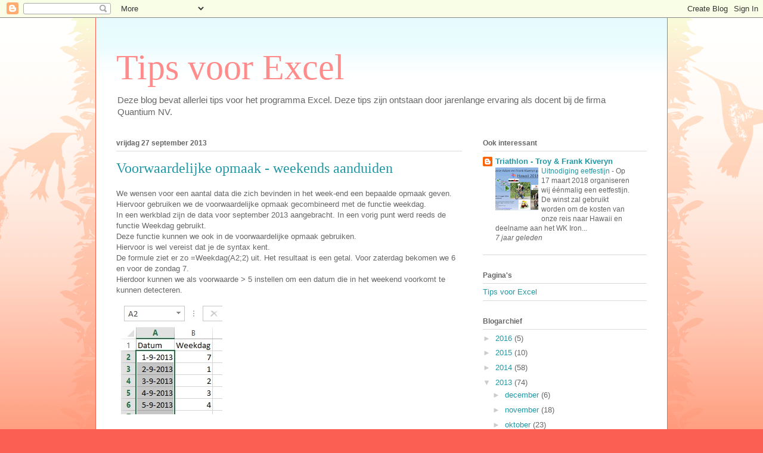

--- FILE ---
content_type: text/html; charset=UTF-8
request_url: https://tipsvoorexcel.blogspot.com/2013/09/voorwaardelijke-opmaak-weekends.html
body_size: 12220
content:
<!DOCTYPE html>
<html class='v2' dir='ltr' lang='nl'>
<head>
<link href='https://www.blogger.com/static/v1/widgets/335934321-css_bundle_v2.css' rel='stylesheet' type='text/css'/>
<meta content='width=1100' name='viewport'/>
<meta content='text/html; charset=UTF-8' http-equiv='Content-Type'/>
<meta content='blogger' name='generator'/>
<link href='https://tipsvoorexcel.blogspot.com/favicon.ico' rel='icon' type='image/x-icon'/>
<link href='http://tipsvoorexcel.blogspot.com/2013/09/voorwaardelijke-opmaak-weekends.html' rel='canonical'/>
<link rel="alternate" type="application/atom+xml" title="Tips voor Excel - Atom" href="https://tipsvoorexcel.blogspot.com/feeds/posts/default" />
<link rel="alternate" type="application/rss+xml" title="Tips voor Excel - RSS" href="https://tipsvoorexcel.blogspot.com/feeds/posts/default?alt=rss" />
<link rel="service.post" type="application/atom+xml" title="Tips voor Excel - Atom" href="https://www.blogger.com/feeds/8521625605518242022/posts/default" />

<link rel="alternate" type="application/atom+xml" title="Tips voor Excel - Atom" href="https://tipsvoorexcel.blogspot.com/feeds/7716697391033519757/comments/default" />
<!--Can't find substitution for tag [blog.ieCssRetrofitLinks]-->
<link href='https://blogger.googleusercontent.com/img/b/R29vZ2xl/AVvXsEiKN-LEU0FWQckLIRtELuTi0aQrantTKFcIHHlJATCJdgyEfM4F3xCWB8sP5LXl4LFi798Nu6KgR5eB-NVbZfgXhCQ4KTXE_Xi5bGKiQqUIyz6kBhFkeHo8jC34QE9fT8qBi0HysgXDMPjR/s640/wdvw1.jpg' rel='image_src'/>
<meta content='http://tipsvoorexcel.blogspot.com/2013/09/voorwaardelijke-opmaak-weekends.html' property='og:url'/>
<meta content='Voorwaardelijke opmaak - weekends aanduiden' property='og:title'/>
<meta content='We wensen voor een aantal data die zich bevinden in het week-end een bepaalde opmaak geven. Hiervoor gebruiken we de voorwaardelijke opmaak ...' property='og:description'/>
<meta content='https://blogger.googleusercontent.com/img/b/R29vZ2xl/AVvXsEiKN-LEU0FWQckLIRtELuTi0aQrantTKFcIHHlJATCJdgyEfM4F3xCWB8sP5LXl4LFi798Nu6KgR5eB-NVbZfgXhCQ4KTXE_Xi5bGKiQqUIyz6kBhFkeHo8jC34QE9fT8qBi0HysgXDMPjR/w1200-h630-p-k-no-nu/wdvw1.jpg' property='og:image'/>
<title>Tips voor Excel: Voorwaardelijke opmaak - weekends aanduiden</title>
<style id='page-skin-1' type='text/css'><!--
/*
-----------------------------------------------
Blogger Template Style
Name:     Ethereal
Designer: Jason Morrow
URL:      jasonmorrow.etsy.com
----------------------------------------------- */
/* Content
----------------------------------------------- */
body {
font: normal normal 13px Arial, Tahoma, Helvetica, FreeSans, sans-serif;
color: #666666;
background: #fb5e53 url(//www.blogblog.com/1kt/ethereal/birds-2toned-bg.png) repeat-x scroll top center;
}
html body .content-outer {
min-width: 0;
max-width: 100%;
width: 100%;
}
a:link {
text-decoration: none;
color: #2198a6;
}
a:visited {
text-decoration: none;
color: #4d469c;
}
a:hover {
text-decoration: underline;
color: #2198a6;
}
.main-inner {
padding-top: 15px;
}
.body-fauxcolumn-outer {
background: transparent none repeat-x scroll top center;
}
.content-fauxcolumns .fauxcolumn-inner {
background: #ffffff url(//www.blogblog.com/1kt/ethereal/bird-2toned-blue-fade.png) repeat-x scroll top left;
border-left: 1px solid #fb5e53;
border-right: 1px solid #fb5e53;
}
/* Flexible Background
----------------------------------------------- */
.content-fauxcolumn-outer .fauxborder-left {
width: 100%;
padding-left: 300px;
margin-left: -300px;
background-color: transparent;
background-image: url(//themes.googleusercontent.com/image?id=0BwVBOzw_-hbMNjViMzQ0ZDEtMWU1NS00ZTBkLWFjY2EtZjM5YmU4OTA2MjBm);
background-repeat: no-repeat;
background-position: left top;
}
.content-fauxcolumn-outer .fauxborder-right {
margin-right: -299px;
width: 299px;
background-color: transparent;
background-image: url(//themes.googleusercontent.com/image?id=0BwVBOzw_-hbMNjViMzQ0ZDEtMWU1NS00ZTBkLWFjY2EtZjM5YmU4OTA2MjBm);
background-repeat: no-repeat;
background-position: right top;
}
/* Columns
----------------------------------------------- */
.content-inner {
padding: 0;
}
/* Header
----------------------------------------------- */
.header-inner {
padding: 27px 0 3px;
}
.header-inner .section {
margin: 0 35px;
}
.Header h1 {
font: normal normal 60px Times, 'Times New Roman', FreeSerif, serif;
color: #ff8b8b;
}
.Header h1 a {
color: #ff8b8b;
}
.Header .description {
font-size: 115%;
color: #666666;
}
.header-inner .Header .titlewrapper,
.header-inner .Header .descriptionwrapper {
padding-left: 0;
padding-right: 0;
margin-bottom: 0;
}
/* Tabs
----------------------------------------------- */
.tabs-outer {
position: relative;
background: transparent;
}
.tabs-cap-top, .tabs-cap-bottom {
position: absolute;
width: 100%;
}
.tabs-cap-bottom {
bottom: 0;
}
.tabs-inner {
padding: 0;
}
.tabs-inner .section {
margin: 0 35px;
}
*+html body .tabs-inner .widget li {
padding: 1px;
}
.PageList {
border-bottom: 1px solid #fb5e53;
}
.tabs-inner .widget li.selected a,
.tabs-inner .widget li a:hover {
position: relative;
-moz-border-radius-topleft: 5px;
-moz-border-radius-topright: 5px;
-webkit-border-top-left-radius: 5px;
-webkit-border-top-right-radius: 5px;
-goog-ms-border-top-left-radius: 5px;
-goog-ms-border-top-right-radius: 5px;
border-top-left-radius: 5px;
border-top-right-radius: 5px;
background: #ffa183 none ;
color: #ffffff;
}
.tabs-inner .widget li a {
display: inline-block;
margin: 0;
margin-right: 1px;
padding: .65em 1.5em;
font: normal normal 12px Arial, Tahoma, Helvetica, FreeSans, sans-serif;
color: #666666;
background-color: #ffdfc7;
-moz-border-radius-topleft: 5px;
-moz-border-radius-topright: 5px;
-webkit-border-top-left-radius: 5px;
-webkit-border-top-right-radius: 5px;
-goog-ms-border-top-left-radius: 5px;
-goog-ms-border-top-right-radius: 5px;
border-top-left-radius: 5px;
border-top-right-radius: 5px;
}
/* Headings
----------------------------------------------- */
h2 {
font: normal bold 12px Arial, Tahoma, Helvetica, FreeSans, sans-serif;
color: #666666;
}
/* Widgets
----------------------------------------------- */
.main-inner .column-left-inner {
padding: 0 0 0 20px;
}
.main-inner .column-left-inner .section {
margin-right: 0;
}
.main-inner .column-right-inner {
padding: 0 20px 0 0;
}
.main-inner .column-right-inner .section {
margin-left: 0;
}
.main-inner .section {
padding: 0;
}
.main-inner .widget {
padding: 0 0 15px;
margin: 20px 0;
border-bottom: 1px solid #dbdbdb;
}
.main-inner .widget h2 {
margin: 0;
padding: .6em 0 .5em;
}
.footer-inner .widget h2 {
padding: 0 0 .4em;
}
.main-inner .widget h2 + div, .footer-inner .widget h2 + div {
padding-top: 15px;
}
.main-inner .widget .widget-content {
margin: 0;
padding: 15px 0 0;
}
.main-inner .widget ul, .main-inner .widget #ArchiveList ul.flat {
margin: -15px -15px -15px;
padding: 0;
list-style: none;
}
.main-inner .sidebar .widget h2 {
border-bottom: 1px solid #dbdbdb;
}
.main-inner .widget #ArchiveList {
margin: -15px 0 0;
}
.main-inner .widget ul li, .main-inner .widget #ArchiveList ul.flat li {
padding: .5em 15px;
text-indent: 0;
}
.main-inner .widget #ArchiveList ul li {
padding-top: .25em;
padding-bottom: .25em;
}
.main-inner .widget ul li:first-child, .main-inner .widget #ArchiveList ul.flat li:first-child {
border-top: none;
}
.main-inner .widget ul li:last-child, .main-inner .widget #ArchiveList ul.flat li:last-child {
border-bottom: none;
}
.main-inner .widget .post-body ul {
padding: 0 2.5em;
margin: .5em 0;
list-style: disc;
}
.main-inner .widget .post-body ul li {
padding: 0.25em 0;
margin-bottom: .25em;
color: #666666;
border: none;
}
.footer-inner .widget ul {
padding: 0;
list-style: none;
}
.widget .zippy {
color: #cccccc;
}
/* Posts
----------------------------------------------- */
.main.section {
margin: 0 20px;
}
body .main-inner .Blog {
padding: 0;
background-color: transparent;
border: none;
}
.main-inner .widget h2.date-header {
border-bottom: 1px solid #dbdbdb;
}
.date-outer {
position: relative;
margin: 15px 0 20px;
}
.date-outer:first-child {
margin-top: 0;
}
.date-posts {
clear: both;
}
.post-outer, .inline-ad {
border-bottom: 1px solid #dbdbdb;
padding: 30px 0;
}
.post-outer {
padding-bottom: 10px;
}
.post-outer:first-child {
padding-top: 0;
border-top: none;
}
.post-outer:last-child, .inline-ad:last-child {
border-bottom: none;
}
.post-body img {
padding: 8px;
}
h3.post-title, h4 {
font: normal normal 24px Times, Times New Roman, serif;
color: #2198a6;
}
h3.post-title a {
font: normal normal 24px Times, Times New Roman, serif;
color: #2198a6;
text-decoration: none;
}
h3.post-title a:hover {
color: #2198a6;
text-decoration: underline;
}
.post-header {
margin: 0 0 1.5em;
}
.post-body {
line-height: 1.4;
}
.post-footer {
margin: 1.5em 0 0;
}
#blog-pager {
padding: 15px;
}
.blog-feeds, .post-feeds {
margin: 1em 0;
text-align: center;
}
.post-outer .comments {
margin-top: 2em;
}
/* Comments
----------------------------------------------- */
.comments .comments-content .icon.blog-author {
background-repeat: no-repeat;
background-image: url([data-uri]);
}
.comments .comments-content .loadmore a {
background: #ffffff url(//www.blogblog.com/1kt/ethereal/bird-2toned-blue-fade.png) repeat-x scroll top left;
}
.comments .comments-content .loadmore a {
border-top: 1px solid #dbdbdb;
border-bottom: 1px solid #dbdbdb;
}
.comments .comment-thread.inline-thread {
background: #ffffff url(//www.blogblog.com/1kt/ethereal/bird-2toned-blue-fade.png) repeat-x scroll top left;
}
.comments .continue {
border-top: 2px solid #dbdbdb;
}
/* Footer
----------------------------------------------- */
.footer-inner {
padding: 30px 0;
overflow: hidden;
}
/* Mobile
----------------------------------------------- */
body.mobile  {
background-size: auto
}
.mobile .body-fauxcolumn-outer {
background: ;
}
.mobile .content-fauxcolumns .fauxcolumn-inner {
opacity: 0.75;
}
.mobile .content-fauxcolumn-outer .fauxborder-right {
margin-right: 0;
}
.mobile-link-button {
background-color: #ffa183;
}
.mobile-link-button a:link, .mobile-link-button a:visited {
color: #ffffff;
}
.mobile-index-contents {
color: #444444;
}
.mobile .body-fauxcolumn-outer {
background-size: 100% auto;
}
.mobile .mobile-date-outer {
border-bottom: transparent;
}
.mobile .PageList {
border-bottom: none;
}
.mobile .tabs-inner .section {
margin: 0;
}
.mobile .tabs-inner .PageList .widget-content {
background: #ffa183 none;
color: #ffffff;
}
.mobile .tabs-inner .PageList .widget-content .pagelist-arrow {
border-left: 1px solid #ffffff;
}
.mobile .footer-inner {
overflow: visible;
}
body.mobile .AdSense {
margin: 0 -10px;
}

--></style>
<style id='template-skin-1' type='text/css'><!--
body {
min-width: 960px;
}
.content-outer, .content-fauxcolumn-outer, .region-inner {
min-width: 960px;
max-width: 960px;
_width: 960px;
}
.main-inner .columns {
padding-left: 0px;
padding-right: 310px;
}
.main-inner .fauxcolumn-center-outer {
left: 0px;
right: 310px;
/* IE6 does not respect left and right together */
_width: expression(this.parentNode.offsetWidth -
parseInt("0px") -
parseInt("310px") + 'px');
}
.main-inner .fauxcolumn-left-outer {
width: 0px;
}
.main-inner .fauxcolumn-right-outer {
width: 310px;
}
.main-inner .column-left-outer {
width: 0px;
right: 100%;
margin-left: -0px;
}
.main-inner .column-right-outer {
width: 310px;
margin-right: -310px;
}
#layout {
min-width: 0;
}
#layout .content-outer {
min-width: 0;
width: 800px;
}
#layout .region-inner {
min-width: 0;
width: auto;
}
body#layout div.add_widget {
padding: 8px;
}
body#layout div.add_widget a {
margin-left: 32px;
}
--></style>
<link href='https://www.blogger.com/dyn-css/authorization.css?targetBlogID=8521625605518242022&amp;zx=b8bb0fa9-cf4f-4c0c-be08-36ce63685c8b' media='none' onload='if(media!=&#39;all&#39;)media=&#39;all&#39;' rel='stylesheet'/><noscript><link href='https://www.blogger.com/dyn-css/authorization.css?targetBlogID=8521625605518242022&amp;zx=b8bb0fa9-cf4f-4c0c-be08-36ce63685c8b' rel='stylesheet'/></noscript>
<meta name='google-adsense-platform-account' content='ca-host-pub-1556223355139109'/>
<meta name='google-adsense-platform-domain' content='blogspot.com'/>

</head>
<body class='loading variant-hummingBirds2'>
<div class='navbar section' id='navbar' name='Navbar'><div class='widget Navbar' data-version='1' id='Navbar1'><script type="text/javascript">
    function setAttributeOnload(object, attribute, val) {
      if(window.addEventListener) {
        window.addEventListener('load',
          function(){ object[attribute] = val; }, false);
      } else {
        window.attachEvent('onload', function(){ object[attribute] = val; });
      }
    }
  </script>
<div id="navbar-iframe-container"></div>
<script type="text/javascript" src="https://apis.google.com/js/platform.js"></script>
<script type="text/javascript">
      gapi.load("gapi.iframes:gapi.iframes.style.bubble", function() {
        if (gapi.iframes && gapi.iframes.getContext) {
          gapi.iframes.getContext().openChild({
              url: 'https://www.blogger.com/navbar/8521625605518242022?po\x3d7716697391033519757\x26origin\x3dhttps://tipsvoorexcel.blogspot.com',
              where: document.getElementById("navbar-iframe-container"),
              id: "navbar-iframe"
          });
        }
      });
    </script><script type="text/javascript">
(function() {
var script = document.createElement('script');
script.type = 'text/javascript';
script.src = '//pagead2.googlesyndication.com/pagead/js/google_top_exp.js';
var head = document.getElementsByTagName('head')[0];
if (head) {
head.appendChild(script);
}})();
</script>
</div></div>
<div class='body-fauxcolumns'>
<div class='fauxcolumn-outer body-fauxcolumn-outer'>
<div class='cap-top'>
<div class='cap-left'></div>
<div class='cap-right'></div>
</div>
<div class='fauxborder-left'>
<div class='fauxborder-right'></div>
<div class='fauxcolumn-inner'>
</div>
</div>
<div class='cap-bottom'>
<div class='cap-left'></div>
<div class='cap-right'></div>
</div>
</div>
</div>
<div class='content'>
<div class='content-fauxcolumns'>
<div class='fauxcolumn-outer content-fauxcolumn-outer'>
<div class='cap-top'>
<div class='cap-left'></div>
<div class='cap-right'></div>
</div>
<div class='fauxborder-left'>
<div class='fauxborder-right'></div>
<div class='fauxcolumn-inner'>
</div>
</div>
<div class='cap-bottom'>
<div class='cap-left'></div>
<div class='cap-right'></div>
</div>
</div>
</div>
<div class='content-outer'>
<div class='content-cap-top cap-top'>
<div class='cap-left'></div>
<div class='cap-right'></div>
</div>
<div class='fauxborder-left content-fauxborder-left'>
<div class='fauxborder-right content-fauxborder-right'></div>
<div class='content-inner'>
<header>
<div class='header-outer'>
<div class='header-cap-top cap-top'>
<div class='cap-left'></div>
<div class='cap-right'></div>
</div>
<div class='fauxborder-left header-fauxborder-left'>
<div class='fauxborder-right header-fauxborder-right'></div>
<div class='region-inner header-inner'>
<div class='header section' id='header' name='Koptekst'><div class='widget Header' data-version='1' id='Header1'>
<div id='header-inner'>
<div class='titlewrapper'>
<h1 class='title'>
<a href='https://tipsvoorexcel.blogspot.com/'>
Tips voor Excel
</a>
</h1>
</div>
<div class='descriptionwrapper'>
<p class='description'><span>Deze blog bevat allerlei tips voor het programma Excel. Deze tips zijn ontstaan door jarenlange ervaring als docent bij de firma Quantium NV.</span></p>
</div>
</div>
</div></div>
</div>
</div>
<div class='header-cap-bottom cap-bottom'>
<div class='cap-left'></div>
<div class='cap-right'></div>
</div>
</div>
</header>
<div class='tabs-outer'>
<div class='tabs-cap-top cap-top'>
<div class='cap-left'></div>
<div class='cap-right'></div>
</div>
<div class='fauxborder-left tabs-fauxborder-left'>
<div class='fauxborder-right tabs-fauxborder-right'></div>
<div class='region-inner tabs-inner'>
<div class='tabs no-items section' id='crosscol' name='Alle kolommen'></div>
<div class='tabs no-items section' id='crosscol-overflow' name='Cross-Column 2'></div>
</div>
</div>
<div class='tabs-cap-bottom cap-bottom'>
<div class='cap-left'></div>
<div class='cap-right'></div>
</div>
</div>
<div class='main-outer'>
<div class='main-cap-top cap-top'>
<div class='cap-left'></div>
<div class='cap-right'></div>
</div>
<div class='fauxborder-left main-fauxborder-left'>
<div class='fauxborder-right main-fauxborder-right'></div>
<div class='region-inner main-inner'>
<div class='columns fauxcolumns'>
<div class='fauxcolumn-outer fauxcolumn-center-outer'>
<div class='cap-top'>
<div class='cap-left'></div>
<div class='cap-right'></div>
</div>
<div class='fauxborder-left'>
<div class='fauxborder-right'></div>
<div class='fauxcolumn-inner'>
</div>
</div>
<div class='cap-bottom'>
<div class='cap-left'></div>
<div class='cap-right'></div>
</div>
</div>
<div class='fauxcolumn-outer fauxcolumn-left-outer'>
<div class='cap-top'>
<div class='cap-left'></div>
<div class='cap-right'></div>
</div>
<div class='fauxborder-left'>
<div class='fauxborder-right'></div>
<div class='fauxcolumn-inner'>
</div>
</div>
<div class='cap-bottom'>
<div class='cap-left'></div>
<div class='cap-right'></div>
</div>
</div>
<div class='fauxcolumn-outer fauxcolumn-right-outer'>
<div class='cap-top'>
<div class='cap-left'></div>
<div class='cap-right'></div>
</div>
<div class='fauxborder-left'>
<div class='fauxborder-right'></div>
<div class='fauxcolumn-inner'>
</div>
</div>
<div class='cap-bottom'>
<div class='cap-left'></div>
<div class='cap-right'></div>
</div>
</div>
<!-- corrects IE6 width calculation -->
<div class='columns-inner'>
<div class='column-center-outer'>
<div class='column-center-inner'>
<div class='main section' id='main' name='Algemeen'><div class='widget Blog' data-version='1' id='Blog1'>
<div class='blog-posts hfeed'>

          <div class="date-outer">
        
<h2 class='date-header'><span>vrijdag 27 september 2013</span></h2>

          <div class="date-posts">
        
<div class='post-outer'>
<div class='post hentry uncustomized-post-template' itemprop='blogPost' itemscope='itemscope' itemtype='http://schema.org/BlogPosting'>
<meta content='https://blogger.googleusercontent.com/img/b/R29vZ2xl/AVvXsEiKN-LEU0FWQckLIRtELuTi0aQrantTKFcIHHlJATCJdgyEfM4F3xCWB8sP5LXl4LFi798Nu6KgR5eB-NVbZfgXhCQ4KTXE_Xi5bGKiQqUIyz6kBhFkeHo8jC34QE9fT8qBi0HysgXDMPjR/s640/wdvw1.jpg' itemprop='image_url'/>
<meta content='8521625605518242022' itemprop='blogId'/>
<meta content='7716697391033519757' itemprop='postId'/>
<a name='7716697391033519757'></a>
<h3 class='post-title entry-title' itemprop='name'>
Voorwaardelijke opmaak - weekends aanduiden
</h3>
<div class='post-header'>
<div class='post-header-line-1'></div>
</div>
<div class='post-body entry-content' id='post-body-7716697391033519757' itemprop='description articleBody'>
We wensen voor een aantal data die zich bevinden in het week-end een bepaalde opmaak geven. Hiervoor gebruiken we de voorwaardelijke opmaak gecombineerd met de functie weekdag.<br />
In een werkblad zijn de data voor september 2013 aangebracht. In een vorig punt werd reeds de functie Weekdag gebruikt.<br />
Deze functie kunnen we ook in de voorwaardelijke opmaak gebruiken.<br />
Hiervoor is wel vereist dat je de syntax kent.<br />
De formule ziet er zo =Weekdag(A2;2) uit. Het resultaat is een getal. Voor zaterdag bekomen we 6 en voor de zondag 7.<br />
Hierdoor kunnen we als voorwaarde > 5 instellen om een datum die in het weekend voorkomt te kunnen detecteren.<br />
<a href="https://blogger.googleusercontent.com/img/b/R29vZ2xl/AVvXsEiKN-LEU0FWQckLIRtELuTi0aQrantTKFcIHHlJATCJdgyEfM4F3xCWB8sP5LXl4LFi798Nu6KgR5eB-NVbZfgXhCQ4KTXE_Xi5bGKiQqUIyz6kBhFkeHo8jC34QE9fT8qBi0HysgXDMPjR/s1600/wdvw1.jpg" imageanchor="1"><img border="0" src="https://blogger.googleusercontent.com/img/b/R29vZ2xl/AVvXsEiKN-LEU0FWQckLIRtELuTi0aQrantTKFcIHHlJATCJdgyEfM4F3xCWB8sP5LXl4LFi798Nu6KgR5eB-NVbZfgXhCQ4KTXE_Xi5bGKiQqUIyz6kBhFkeHo8jC34QE9fT8qBi0HysgXDMPjR/s640/wdvw1.jpg" /></a><br />
<ul><li>Breng in de eerste kolom de data voor september 2013 aan.</li>
<li>Selecteer alle data in het werkblad.</li>
<li>Klik op het tabblad "Start".</li>
<li>Klik op de opdracht "Voorwaardelijke opmaak".</li>
<li>Klik op "Nieuwe regel".</li>
</ul><a href="https://blogger.googleusercontent.com/img/b/R29vZ2xl/AVvXsEgrY6pYESb2FJyNh6GyGtWAUHrwpgYWjjJW_QfZE3G95Zz32UyDLvk1Bos_ShkyDUkPRlVKBLwOEk4hMx58fZUMcKJqlLKlA4ZwWz65SWYRanHPy2Fren8ICiKCDhfj8Ur2g1eXzeOmsmde/s1600/wdvw2.jpg" imageanchor="1"><img border="0" src="https://blogger.googleusercontent.com/img/b/R29vZ2xl/AVvXsEgrY6pYESb2FJyNh6GyGtWAUHrwpgYWjjJW_QfZE3G95Zz32UyDLvk1Bos_ShkyDUkPRlVKBLwOEk4hMx58fZUMcKJqlLKlA4ZwWz65SWYRanHPy2Fren8ICiKCDhfj8Ur2g1eXzeOmsmde/s640/wdvw2.jpg" /></a><br />
Het dialoogventer "Nieuwe opmaakregel" verschijnt.<br />
<a href="https://blogger.googleusercontent.com/img/b/R29vZ2xl/AVvXsEhJgR6Qs2l5x7m5qrBRnr6XgvuED1AYdzdiYDTDYrGFwdBnFfILDZu6cxIb9YUQPy2wW2AQ-7f9qQniXLLkBVCKQ5YsU0b-eK5rgs28jtSdMxkTwRz4h1LHsXTE1w7olNiJ4_IkVpegCtfx/s1600/wdvw3.jpg" imageanchor="1"><img border="0" src="https://blogger.googleusercontent.com/img/b/R29vZ2xl/AVvXsEhJgR6Qs2l5x7m5qrBRnr6XgvuED1AYdzdiYDTDYrGFwdBnFfILDZu6cxIb9YUQPy2wW2AQ-7f9qQniXLLkBVCKQ5YsU0b-eK5rgs28jtSdMxkTwRz4h1LHsXTE1w7olNiJ4_IkVpegCtfx/s640/wdvw3.jpg" /></a><br />
<ul><li>Klik bovenaan op "Een formule gebruiken om te bepalen welke cellen worden opgemaakt".</li>
</ul><a href="https://blogger.googleusercontent.com/img/b/R29vZ2xl/AVvXsEgS7DUouqzm1rFMYsoZOr0V53LF2azu0rMBAjcRihO2VnO87YWp59VJsDreyaHKCXPiIPflELu0mfMDNy4t95zkwoVDPZy9qTtGS4yotyELxLwAVn0hJj2dkZLANgi63yjFWlW8ySDdR9u-/s1600/wdvw4.jpg" imageanchor="1"><img border="0" src="https://blogger.googleusercontent.com/img/b/R29vZ2xl/AVvXsEgS7DUouqzm1rFMYsoZOr0V53LF2azu0rMBAjcRihO2VnO87YWp59VJsDreyaHKCXPiIPflELu0mfMDNy4t95zkwoVDPZy9qTtGS4yotyELxLwAVn0hJj2dkZLANgi63yjFWlW8ySDdR9u-/s640/wdvw4.jpg" /></a><br />
<ul><li>Klik in het tekstvak onder "Waarden opmaken waarvoor deze formule geldt"</li>
<li>Typ =Weekdag(A2;2)>5</li>
</ul><a href="https://blogger.googleusercontent.com/img/b/R29vZ2xl/AVvXsEhEtkQScqLEspH0mKo04PBEfWHyx1paaLkyHTaTXmiEJdLXQ3ozb841zmeaCYLxu0P6X_NXETCKcy2jTYnSFHOUsBl2DNdcYdC_jpvXBl2FXerhdXI_6kaW1AS2BfSxmhFnSsWRPa4n6PUg/s1600/wdvw5.jpg" imageanchor="1"><img border="0" src="https://blogger.googleusercontent.com/img/b/R29vZ2xl/AVvXsEhEtkQScqLEspH0mKo04PBEfWHyx1paaLkyHTaTXmiEJdLXQ3ozb841zmeaCYLxu0P6X_NXETCKcy2jTYnSFHOUsBl2DNdcYdC_jpvXBl2FXerhdXI_6kaW1AS2BfSxmhFnSsWRPa4n6PUg/s640/wdvw5.jpg" /></a><br />
Vervolgens kunnen we de opmaak vastleggen.<br />
<ul><li>Klik op het knopje "Opmaak".</li>
</ul><a href="https://blogger.googleusercontent.com/img/b/R29vZ2xl/AVvXsEh5WgPm63ZcD3GeOcxbbcB-aLZHHgKD-tEIH0j-nrRIuHxEyM1CTNXll3bdS4ESz4pw3HoGUQmDotmZJhm3PNLGg7Ru1N_E_4-qd3S0TFgH7IdAXxLAm2ZCI9idu9kxf3gIte1Ax8Qo1Al8/s1600/wdvw6.jpg" imageanchor="1"><img border="0" src="https://blogger.googleusercontent.com/img/b/R29vZ2xl/AVvXsEh5WgPm63ZcD3GeOcxbbcB-aLZHHgKD-tEIH0j-nrRIuHxEyM1CTNXll3bdS4ESz4pw3HoGUQmDotmZJhm3PNLGg7Ru1N_E_4-qd3S0TFgH7IdAXxLAm2ZCI9idu9kxf3gIte1Ax8Qo1Al8/s640/wdvw6.jpg" /></a><br />
Het dialoogvenster "Celeigenschappen" verschijnt.<br />
We brengen enkel een achtergrondkleur aan.<br />
<a href="https://blogger.googleusercontent.com/img/b/R29vZ2xl/AVvXsEiotGE42I_o0QiK27r1AwWsHJuShsz_5j52wU91o9_oA-1MoIkH8rvdPf7Pgm7Z9-dr2YoNbTA5QLl-3h9-C5NsN7jZe4yhWiW_grTat-Lh3a3rTcpFdCZhwZXa9YsLnjSn8eaDiWBovCY2/s1600/wdvw7.jpg" imageanchor="1"><img border="0" src="https://blogger.googleusercontent.com/img/b/R29vZ2xl/AVvXsEiotGE42I_o0QiK27r1AwWsHJuShsz_5j52wU91o9_oA-1MoIkH8rvdPf7Pgm7Z9-dr2YoNbTA5QLl-3h9-C5NsN7jZe4yhWiW_grTat-Lh3a3rTcpFdCZhwZXa9YsLnjSn8eaDiWBovCY2/s640/wdvw7.jpg" /></a><br />
<ul><li>Klik op het tabblad "Opvulling".</li>
<li>Kies een kleur.</li>
<li>Klik op "OK".</li>
</ul><a href="https://blogger.googleusercontent.com/img/b/R29vZ2xl/AVvXsEjt5tOQ-KwV9VCXTucbeqnNmD3pJGksPNV8JH6V_xnWxl8wqz5aHHxGC_F5Ykv2F37wN1s-G4iCeTYBKF563ulOPif2Tq0F3uBwfJtBVz1irrdHvJbgvnZ4oltEBSQ2-MotPMcEdpHF1Uv4/s1600/wdvw8.jpg" imageanchor="1"><img border="0" src="https://blogger.googleusercontent.com/img/b/R29vZ2xl/AVvXsEjt5tOQ-KwV9VCXTucbeqnNmD3pJGksPNV8JH6V_xnWxl8wqz5aHHxGC_F5Ykv2F37wN1s-G4iCeTYBKF563ulOPif2Tq0F3uBwfJtBVz1irrdHvJbgvnZ4oltEBSQ2-MotPMcEdpHF1Uv4/s640/wdvw8.jpg" /></a><br />
We zien terug het dialoogvenster "Nieuwe opmaakregel".<br />
<a href="https://blogger.googleusercontent.com/img/b/R29vZ2xl/AVvXsEiKbmgW72CXWuXKlnEkHrQjn0gtcF6rFqmBldE5erBIA_gxUigUkU7xuwwdzfFfOgUvJkEL0Rfs1_74VMt8bWdUdqSHS7hp1YKSfrI0SU7mN_Th483WuTinV7BmZYjzprtTPZ4DZcL9Pcri/s1600/wdvw9.jpg" imageanchor="1"><img border="0" src="https://blogger.googleusercontent.com/img/b/R29vZ2xl/AVvXsEiKbmgW72CXWuXKlnEkHrQjn0gtcF6rFqmBldE5erBIA_gxUigUkU7xuwwdzfFfOgUvJkEL0Rfs1_74VMt8bWdUdqSHS7hp1YKSfrI0SU7mN_Th483WuTinV7BmZYjzprtTPZ4DZcL9Pcri/s640/wdvw9.jpg" /></a><br />
<ul><li>Klik op "OK".</li>
</ul>Alle data die in het week-end vallen krijgen een achtergrondkleur.<br />
<a href="https://blogger.googleusercontent.com/img/b/R29vZ2xl/AVvXsEi5sLw8nAOJWO6xWx7bUHMzzRJUvGgnBowJFP3E7RN_Qf0gaicvJFKc_SJegYlt3OVwSu87dXaKB6XTnw0hYdYoZbjtZhuUNRMo3qSdpev-p96yirHXcOHvxLnuEZ61PmEAFhT3FqawMSW3/s1600/wdvw10.jpg" imageanchor="1"><img border="0" src="https://blogger.googleusercontent.com/img/b/R29vZ2xl/AVvXsEi5sLw8nAOJWO6xWx7bUHMzzRJUvGgnBowJFP3E7RN_Qf0gaicvJFKc_SJegYlt3OVwSu87dXaKB6XTnw0hYdYoZbjtZhuUNRMo3qSdpev-p96yirHXcOHvxLnuEZ61PmEAFhT3FqawMSW3/s640/wdvw10.jpg" /></a><br />
<a href="https://blogger.googleusercontent.com/img/b/R29vZ2xl/AVvXsEg3qot9M_7Ghux2HNDR3-x1HBw18h_I_WcDf9hK-PNMAjdRfdRtQU2Y5Oj2DHFfbzHFd5Sa-lZ_L5RdMZHaN79ebggZaGq8claKWUfIZPW8MK9NgCKZmsgUFAnxy2gnshZe8-ujs2lgDRT-/s1600/wdvw11.JPG" imageanchor="1"><img border="0" src="https://blogger.googleusercontent.com/img/b/R29vZ2xl/AVvXsEg3qot9M_7Ghux2HNDR3-x1HBw18h_I_WcDf9hK-PNMAjdRfdRtQU2Y5Oj2DHFfbzHFd5Sa-lZ_L5RdMZHaN79ebggZaGq8claKWUfIZPW8MK9NgCKZmsgUFAnxy2gnshZe8-ujs2lgDRT-/s640/wdvw11.JPG" /></a><br />
<div style='clear: both;'></div>
</div>
<div class='post-footer'>
<div class='post-footer-line post-footer-line-1'>
<span class='post-author vcard'>
Gepost door
<span class='fn' itemprop='author' itemscope='itemscope' itemtype='http://schema.org/Person'>
<meta content='https://www.blogger.com/profile/14292987778439515119' itemprop='url'/>
<a class='g-profile' href='https://www.blogger.com/profile/14292987778439515119' rel='author' title='author profile'>
<span itemprop='name'>Unknown</span>
</a>
</span>
</span>
<span class='post-timestamp'>
op
<meta content='http://tipsvoorexcel.blogspot.com/2013/09/voorwaardelijke-opmaak-weekends.html' itemprop='url'/>
<a class='timestamp-link' href='https://tipsvoorexcel.blogspot.com/2013/09/voorwaardelijke-opmaak-weekends.html' rel='bookmark' title='permanent link'><abbr class='published' itemprop='datePublished' title='2013-09-27T09:29:00-07:00'>09:29</abbr></a>
</span>
<span class='post-comment-link'>
</span>
<span class='post-icons'>
<span class='item-control blog-admin pid-1536033950'>
<a href='https://www.blogger.com/post-edit.g?blogID=8521625605518242022&postID=7716697391033519757&from=pencil' title='Post bewerken'>
<img alt='' class='icon-action' height='18' src='https://resources.blogblog.com/img/icon18_edit_allbkg.gif' width='18'/>
</a>
</span>
</span>
<div class='post-share-buttons goog-inline-block'>
<a class='goog-inline-block share-button sb-email' href='https://www.blogger.com/share-post.g?blogID=8521625605518242022&postID=7716697391033519757&target=email' target='_blank' title='Dit e-mailen
'><span class='share-button-link-text'>Dit e-mailen
</span></a><a class='goog-inline-block share-button sb-blog' href='https://www.blogger.com/share-post.g?blogID=8521625605518242022&postID=7716697391033519757&target=blog' onclick='window.open(this.href, "_blank", "height=270,width=475"); return false;' target='_blank' title='Dit bloggen!'><span class='share-button-link-text'>Dit bloggen!</span></a><a class='goog-inline-block share-button sb-twitter' href='https://www.blogger.com/share-post.g?blogID=8521625605518242022&postID=7716697391033519757&target=twitter' target='_blank' title='Delen via X'><span class='share-button-link-text'>Delen via X</span></a><a class='goog-inline-block share-button sb-facebook' href='https://www.blogger.com/share-post.g?blogID=8521625605518242022&postID=7716697391033519757&target=facebook' onclick='window.open(this.href, "_blank", "height=430,width=640"); return false;' target='_blank' title='Delen op Facebook'><span class='share-button-link-text'>Delen op Facebook</span></a><a class='goog-inline-block share-button sb-pinterest' href='https://www.blogger.com/share-post.g?blogID=8521625605518242022&postID=7716697391033519757&target=pinterest' target='_blank' title='Delen op Pinterest'><span class='share-button-link-text'>Delen op Pinterest</span></a>
</div>
</div>
<div class='post-footer-line post-footer-line-2'>
<span class='post-labels'>
Labels:
<a href='https://tipsvoorexcel.blogspot.com/search/label/datum%20en%20tijd' rel='tag'>datum en tijd</a>,
<a href='https://tipsvoorexcel.blogspot.com/search/label/Excel2013' rel='tag'>Excel2013</a>,
<a href='https://tipsvoorexcel.blogspot.com/search/label/functie' rel='tag'>functie</a>,
<a href='https://tipsvoorexcel.blogspot.com/search/label/voorwaardelijke%20opmaak' rel='tag'>voorwaardelijke opmaak</a>,
<a href='https://tipsvoorexcel.blogspot.com/search/label/Weekdag' rel='tag'>Weekdag</a>
</span>
</div>
<div class='post-footer-line post-footer-line-3'>
<span class='post-location'>
Locatie:
<a href='https://maps.google.com/maps?q=Scheldewindeke,+Oosterzele,+Belgi%C3%AB@50.93839819999999,3.785518400000001&z=10' target='_blank'>Scheldewindeke, Oosterzele, België</a>
</span>
</div>
</div>
</div>
<div class='comments' id='comments'>
<a name='comments'></a>
<h4>Geen opmerkingen:</h4>
<div id='Blog1_comments-block-wrapper'>
<dl class='avatar-comment-indent' id='comments-block'>
</dl>
</div>
<p class='comment-footer'>
<div class='comment-form'>
<a name='comment-form'></a>
<h4 id='comment-post-message'>Een reactie posten</h4>
<p>
</p>
<a href='https://www.blogger.com/comment/frame/8521625605518242022?po=7716697391033519757&hl=nl&saa=85391&origin=https://tipsvoorexcel.blogspot.com' id='comment-editor-src'></a>
<iframe allowtransparency='true' class='blogger-iframe-colorize blogger-comment-from-post' frameborder='0' height='410px' id='comment-editor' name='comment-editor' src='' width='100%'></iframe>
<script src='https://www.blogger.com/static/v1/jsbin/2830521187-comment_from_post_iframe.js' type='text/javascript'></script>
<script type='text/javascript'>
      BLOG_CMT_createIframe('https://www.blogger.com/rpc_relay.html');
    </script>
</div>
</p>
</div>
</div>

        </div></div>
      
</div>
<div class='blog-pager' id='blog-pager'>
<span id='blog-pager-newer-link'>
<a class='blog-pager-newer-link' href='https://tipsvoorexcel.blogspot.com/2013/09/validatie.html' id='Blog1_blog-pager-newer-link' title='Nieuwere post'>Nieuwere post</a>
</span>
<span id='blog-pager-older-link'>
<a class='blog-pager-older-link' href='https://tipsvoorexcel.blogspot.com/2013/09/functie-aantalals.html' id='Blog1_blog-pager-older-link' title='Oudere post'>Oudere post</a>
</span>
<a class='home-link' href='https://tipsvoorexcel.blogspot.com/'>Homepage</a>
</div>
<div class='clear'></div>
<div class='post-feeds'>
<div class='feed-links'>
Abonneren op:
<a class='feed-link' href='https://tipsvoorexcel.blogspot.com/feeds/7716697391033519757/comments/default' target='_blank' type='application/atom+xml'>Reacties posten (Atom)</a>
</div>
</div>
</div></div>
</div>
</div>
<div class='column-left-outer'>
<div class='column-left-inner'>
<aside>
</aside>
</div>
</div>
<div class='column-right-outer'>
<div class='column-right-inner'>
<aside>
<div class='sidebar section' id='sidebar-right-1'><div class='widget BlogList' data-version='1' id='BlogList1'>
<h2 class='title'>Ook interessant</h2>
<div class='widget-content'>
<div class='blog-list-container' id='BlogList1_container'>
<ul id='BlogList1_blogs'>
<li style='display: block;'>
<div class='blog-icon'>
<img data-lateloadsrc='https://lh3.googleusercontent.com/blogger_img_proxy/AEn0k_tE7YexhH7zPtXvYU_eaanl2LgGZkHRkuJpGtO2HfBuyqAfyXHmk53o932fT35Vh_3wSKzsZFzTgDV0iuYrwh9tnsWzqmOkDZVTEg=s16-w16-h16' height='16' width='16'/>
</div>
<div class='blog-content'>
<div class='blog-title'>
<a href='http://kiveryn.blogspot.com/' target='_blank'>
Triathlon - Troy &amp; Frank Kiveryn</a>
</div>
<div class='item-content'>
<div class='item-thumbnail'>
<a href='http://kiveryn.blogspot.com/' target='_blank'>
<img alt='' border='0' height='72' src='https://blogger.googleusercontent.com/img/b/R29vZ2xl/AVvXsEj7uCrD0H53xJXmkp_JHejvCQzxR1cTh525NFPt3kcddGABqSTqvxH6LtEDhU3wJXnr54EQ-UIIbb9zrm2f80Pl9x6BiS6-U6w4I165AZ5d_Wv2F7KLToRTmWYd8a-XQak_T3z54HZbehc/s72-c/frank_eetfestijn_2018.png' width='72'/>
</a>
</div>
<span class='item-title'>
<a href='http://kiveryn.blogspot.com/2018/01/uitnodiging-eetfestijn.html' target='_blank'>
Uitnodiging eetfestijn
</a>
</span>

                      -
                    
<span class='item-snippet'>


Op 17 maart 2018 organiseren wij éénmalig een eetfestijn. De winst zal 
gebruikt worden om de kosten van onze reis naar Hawaii en deelname aan het 
WK Iron...
</span>
<div class='item-time'>
7 jaar geleden
</div>
</div>
</div>
<div style='clear: both;'></div>
</li>
</ul>
<div class='clear'></div>
</div>
</div>
</div><div class='widget PageList' data-version='1' id='PageList1'>
<h2>Pagina's</h2>
<div class='widget-content'>
<ul>
<li>
<a href='https://tipsvoorexcel.blogspot.com/'>Tips voor Excel</a>
</li>
</ul>
<div class='clear'></div>
</div>
</div><div class='widget BlogArchive' data-version='1' id='BlogArchive1'>
<h2>Blogarchief</h2>
<div class='widget-content'>
<div id='ArchiveList'>
<div id='BlogArchive1_ArchiveList'>
<ul class='hierarchy'>
<li class='archivedate collapsed'>
<a class='toggle' href='javascript:void(0)'>
<span class='zippy'>

        &#9658;&#160;
      
</span>
</a>
<a class='post-count-link' href='https://tipsvoorexcel.blogspot.com/2016/'>
2016
</a>
<span class='post-count' dir='ltr'>(5)</span>
<ul class='hierarchy'>
<li class='archivedate collapsed'>
<a class='toggle' href='javascript:void(0)'>
<span class='zippy'>

        &#9658;&#160;
      
</span>
</a>
<a class='post-count-link' href='https://tipsvoorexcel.blogspot.com/2016/11/'>
november
</a>
<span class='post-count' dir='ltr'>(2)</span>
</li>
</ul>
<ul class='hierarchy'>
<li class='archivedate collapsed'>
<a class='toggle' href='javascript:void(0)'>
<span class='zippy'>

        &#9658;&#160;
      
</span>
</a>
<a class='post-count-link' href='https://tipsvoorexcel.blogspot.com/2016/09/'>
september
</a>
<span class='post-count' dir='ltr'>(1)</span>
</li>
</ul>
<ul class='hierarchy'>
<li class='archivedate collapsed'>
<a class='toggle' href='javascript:void(0)'>
<span class='zippy'>

        &#9658;&#160;
      
</span>
</a>
<a class='post-count-link' href='https://tipsvoorexcel.blogspot.com/2016/02/'>
februari
</a>
<span class='post-count' dir='ltr'>(2)</span>
</li>
</ul>
</li>
</ul>
<ul class='hierarchy'>
<li class='archivedate collapsed'>
<a class='toggle' href='javascript:void(0)'>
<span class='zippy'>

        &#9658;&#160;
      
</span>
</a>
<a class='post-count-link' href='https://tipsvoorexcel.blogspot.com/2015/'>
2015
</a>
<span class='post-count' dir='ltr'>(10)</span>
<ul class='hierarchy'>
<li class='archivedate collapsed'>
<a class='toggle' href='javascript:void(0)'>
<span class='zippy'>

        &#9658;&#160;
      
</span>
</a>
<a class='post-count-link' href='https://tipsvoorexcel.blogspot.com/2015/12/'>
december
</a>
<span class='post-count' dir='ltr'>(5)</span>
</li>
</ul>
<ul class='hierarchy'>
<li class='archivedate collapsed'>
<a class='toggle' href='javascript:void(0)'>
<span class='zippy'>

        &#9658;&#160;
      
</span>
</a>
<a class='post-count-link' href='https://tipsvoorexcel.blogspot.com/2015/07/'>
juli
</a>
<span class='post-count' dir='ltr'>(1)</span>
</li>
</ul>
<ul class='hierarchy'>
<li class='archivedate collapsed'>
<a class='toggle' href='javascript:void(0)'>
<span class='zippy'>

        &#9658;&#160;
      
</span>
</a>
<a class='post-count-link' href='https://tipsvoorexcel.blogspot.com/2015/06/'>
juni
</a>
<span class='post-count' dir='ltr'>(3)</span>
</li>
</ul>
<ul class='hierarchy'>
<li class='archivedate collapsed'>
<a class='toggle' href='javascript:void(0)'>
<span class='zippy'>

        &#9658;&#160;
      
</span>
</a>
<a class='post-count-link' href='https://tipsvoorexcel.blogspot.com/2015/02/'>
februari
</a>
<span class='post-count' dir='ltr'>(1)</span>
</li>
</ul>
</li>
</ul>
<ul class='hierarchy'>
<li class='archivedate collapsed'>
<a class='toggle' href='javascript:void(0)'>
<span class='zippy'>

        &#9658;&#160;
      
</span>
</a>
<a class='post-count-link' href='https://tipsvoorexcel.blogspot.com/2014/'>
2014
</a>
<span class='post-count' dir='ltr'>(58)</span>
<ul class='hierarchy'>
<li class='archivedate collapsed'>
<a class='toggle' href='javascript:void(0)'>
<span class='zippy'>

        &#9658;&#160;
      
</span>
</a>
<a class='post-count-link' href='https://tipsvoorexcel.blogspot.com/2014/12/'>
december
</a>
<span class='post-count' dir='ltr'>(2)</span>
</li>
</ul>
<ul class='hierarchy'>
<li class='archivedate collapsed'>
<a class='toggle' href='javascript:void(0)'>
<span class='zippy'>

        &#9658;&#160;
      
</span>
</a>
<a class='post-count-link' href='https://tipsvoorexcel.blogspot.com/2014/11/'>
november
</a>
<span class='post-count' dir='ltr'>(1)</span>
</li>
</ul>
<ul class='hierarchy'>
<li class='archivedate collapsed'>
<a class='toggle' href='javascript:void(0)'>
<span class='zippy'>

        &#9658;&#160;
      
</span>
</a>
<a class='post-count-link' href='https://tipsvoorexcel.blogspot.com/2014/10/'>
oktober
</a>
<span class='post-count' dir='ltr'>(1)</span>
</li>
</ul>
<ul class='hierarchy'>
<li class='archivedate collapsed'>
<a class='toggle' href='javascript:void(0)'>
<span class='zippy'>

        &#9658;&#160;
      
</span>
</a>
<a class='post-count-link' href='https://tipsvoorexcel.blogspot.com/2014/09/'>
september
</a>
<span class='post-count' dir='ltr'>(11)</span>
</li>
</ul>
<ul class='hierarchy'>
<li class='archivedate collapsed'>
<a class='toggle' href='javascript:void(0)'>
<span class='zippy'>

        &#9658;&#160;
      
</span>
</a>
<a class='post-count-link' href='https://tipsvoorexcel.blogspot.com/2014/08/'>
augustus
</a>
<span class='post-count' dir='ltr'>(13)</span>
</li>
</ul>
<ul class='hierarchy'>
<li class='archivedate collapsed'>
<a class='toggle' href='javascript:void(0)'>
<span class='zippy'>

        &#9658;&#160;
      
</span>
</a>
<a class='post-count-link' href='https://tipsvoorexcel.blogspot.com/2014/06/'>
juni
</a>
<span class='post-count' dir='ltr'>(1)</span>
</li>
</ul>
<ul class='hierarchy'>
<li class='archivedate collapsed'>
<a class='toggle' href='javascript:void(0)'>
<span class='zippy'>

        &#9658;&#160;
      
</span>
</a>
<a class='post-count-link' href='https://tipsvoorexcel.blogspot.com/2014/05/'>
mei
</a>
<span class='post-count' dir='ltr'>(4)</span>
</li>
</ul>
<ul class='hierarchy'>
<li class='archivedate collapsed'>
<a class='toggle' href='javascript:void(0)'>
<span class='zippy'>

        &#9658;&#160;
      
</span>
</a>
<a class='post-count-link' href='https://tipsvoorexcel.blogspot.com/2014/04/'>
april
</a>
<span class='post-count' dir='ltr'>(3)</span>
</li>
</ul>
<ul class='hierarchy'>
<li class='archivedate collapsed'>
<a class='toggle' href='javascript:void(0)'>
<span class='zippy'>

        &#9658;&#160;
      
</span>
</a>
<a class='post-count-link' href='https://tipsvoorexcel.blogspot.com/2014/03/'>
maart
</a>
<span class='post-count' dir='ltr'>(2)</span>
</li>
</ul>
<ul class='hierarchy'>
<li class='archivedate collapsed'>
<a class='toggle' href='javascript:void(0)'>
<span class='zippy'>

        &#9658;&#160;
      
</span>
</a>
<a class='post-count-link' href='https://tipsvoorexcel.blogspot.com/2014/02/'>
februari
</a>
<span class='post-count' dir='ltr'>(8)</span>
</li>
</ul>
<ul class='hierarchy'>
<li class='archivedate collapsed'>
<a class='toggle' href='javascript:void(0)'>
<span class='zippy'>

        &#9658;&#160;
      
</span>
</a>
<a class='post-count-link' href='https://tipsvoorexcel.blogspot.com/2014/01/'>
januari
</a>
<span class='post-count' dir='ltr'>(12)</span>
</li>
</ul>
</li>
</ul>
<ul class='hierarchy'>
<li class='archivedate expanded'>
<a class='toggle' href='javascript:void(0)'>
<span class='zippy toggle-open'>

        &#9660;&#160;
      
</span>
</a>
<a class='post-count-link' href='https://tipsvoorexcel.blogspot.com/2013/'>
2013
</a>
<span class='post-count' dir='ltr'>(74)</span>
<ul class='hierarchy'>
<li class='archivedate collapsed'>
<a class='toggle' href='javascript:void(0)'>
<span class='zippy'>

        &#9658;&#160;
      
</span>
</a>
<a class='post-count-link' href='https://tipsvoorexcel.blogspot.com/2013/12/'>
december
</a>
<span class='post-count' dir='ltr'>(6)</span>
</li>
</ul>
<ul class='hierarchy'>
<li class='archivedate collapsed'>
<a class='toggle' href='javascript:void(0)'>
<span class='zippy'>

        &#9658;&#160;
      
</span>
</a>
<a class='post-count-link' href='https://tipsvoorexcel.blogspot.com/2013/11/'>
november
</a>
<span class='post-count' dir='ltr'>(18)</span>
</li>
</ul>
<ul class='hierarchy'>
<li class='archivedate collapsed'>
<a class='toggle' href='javascript:void(0)'>
<span class='zippy'>

        &#9658;&#160;
      
</span>
</a>
<a class='post-count-link' href='https://tipsvoorexcel.blogspot.com/2013/10/'>
oktober
</a>
<span class='post-count' dir='ltr'>(23)</span>
</li>
</ul>
<ul class='hierarchy'>
<li class='archivedate expanded'>
<a class='toggle' href='javascript:void(0)'>
<span class='zippy toggle-open'>

        &#9660;&#160;
      
</span>
</a>
<a class='post-count-link' href='https://tipsvoorexcel.blogspot.com/2013/09/'>
september
</a>
<span class='post-count' dir='ltr'>(10)</span>
<ul class='posts'>
<li><a href='https://tipsvoorexcel.blogspot.com/2013/09/validatie.html'>Validatie</a></li>
<li><a href='https://tipsvoorexcel.blogspot.com/2013/09/voorwaardelijke-opmaak-weekends.html'>Voorwaardelijke opmaak - weekends aanduiden</a></li>
<li><a href='https://tipsvoorexcel.blogspot.com/2013/09/functie-aantalals.html'>Functie Aantal.Als</a></li>
<li><a href='https://tipsvoorexcel.blogspot.com/2013/09/functie-weekdag.html'>Functie Weekdag</a></li>
<li><a href='https://tipsvoorexcel.blogspot.com/2013/09/bereiksnamen.html'>Bereiksnamen</a></li>
<li><a href='https://tipsvoorexcel.blogspot.com/2013/09/dubbele-waarden-verwijderen.html'>Dubbele waarden verwijderen</a></li>
<li><a href='https://tipsvoorexcel.blogspot.com/2013/08/functie-vergelijken-en-alsnb.html'>Functie Vergelijken en ALS.NB</a></li>
<li><a href='https://tipsvoorexcel.blogspot.com/2013/09/tekst-importeren-vba-excel.html'>Tekst Importeren - VBA Excel</a></li>
<li><a href='https://tipsvoorexcel.blogspot.com/2013/09/draaitabel-maken-groeperen.html'>Draaitabel maken - Groeperen</a></li>
<li><a href='https://tipsvoorexcel.blogspot.com/2013/09/functie-vertzoeken.html'>Functie Vert.Zoeken</a></li>
</ul>
</li>
</ul>
<ul class='hierarchy'>
<li class='archivedate collapsed'>
<a class='toggle' href='javascript:void(0)'>
<span class='zippy'>

        &#9658;&#160;
      
</span>
</a>
<a class='post-count-link' href='https://tipsvoorexcel.blogspot.com/2013/08/'>
augustus
</a>
<span class='post-count' dir='ltr'>(15)</span>
</li>
</ul>
<ul class='hierarchy'>
<li class='archivedate collapsed'>
<a class='toggle' href='javascript:void(0)'>
<span class='zippy'>

        &#9658;&#160;
      
</span>
</a>
<a class='post-count-link' href='https://tipsvoorexcel.blogspot.com/2013/07/'>
juli
</a>
<span class='post-count' dir='ltr'>(2)</span>
</li>
</ul>
</li>
</ul>
</div>
</div>
<div class='clear'></div>
</div>
</div><div class='widget LinkList' data-version='1' id='LinkList1'>
<h2>Andere Websites</h2>
<div class='widget-content'>
<ul>
<li><a href='http://kiveryn.blogspot.be/'>Triathlon - Kiveryn</a></li>
</ul>
<div class='clear'></div>
</div>
</div><div class='widget Profile' data-version='1' id='Profile1'>
<h2>Over mij</h2>
<div class='widget-content'>
<dl class='profile-datablock'>
<dt class='profile-data'>
<a class='profile-name-link g-profile' href='https://www.blogger.com/profile/14292987778439515119' rel='author' style='background-image: url(//www.blogger.com/img/logo-16.png);'>
Unknown
</a>
</dt>
</dl>
<a class='profile-link' href='https://www.blogger.com/profile/14292987778439515119' rel='author'>Mijn volledige profiel tonen</a>
<div class='clear'></div>
</div>
</div></div>
</aside>
</div>
</div>
</div>
<div style='clear: both'></div>
<!-- columns -->
</div>
<!-- main -->
</div>
</div>
<div class='main-cap-bottom cap-bottom'>
<div class='cap-left'></div>
<div class='cap-right'></div>
</div>
</div>
<footer>
<div class='footer-outer'>
<div class='footer-cap-top cap-top'>
<div class='cap-left'></div>
<div class='cap-right'></div>
</div>
<div class='fauxborder-left footer-fauxborder-left'>
<div class='fauxborder-right footer-fauxborder-right'></div>
<div class='region-inner footer-inner'>
<div class='foot no-items section' id='footer-1'></div>
<table border='0' cellpadding='0' cellspacing='0' class='section-columns columns-2'>
<tbody>
<tr>
<td class='first columns-cell'>
<div class='foot no-items section' id='footer-2-1'></div>
</td>
<td class='columns-cell'>
<div class='foot no-items section' id='footer-2-2'></div>
</td>
</tr>
</tbody>
</table>
<!-- outside of the include in order to lock Attribution widget -->
<div class='foot section' id='footer-3' name='Voettekst'><div class='widget Attribution' data-version='1' id='Attribution1'>
<div class='widget-content' style='text-align: center;'>
Quantium NV. Thema Luchtig. Mogelijk gemaakt door <a href='https://www.blogger.com' target='_blank'>Blogger</a>.
</div>
<div class='clear'></div>
</div></div>
</div>
</div>
<div class='footer-cap-bottom cap-bottom'>
<div class='cap-left'></div>
<div class='cap-right'></div>
</div>
</div>
</footer>
<!-- content -->
</div>
</div>
<div class='content-cap-bottom cap-bottom'>
<div class='cap-left'></div>
<div class='cap-right'></div>
</div>
</div>
</div>
<script type='text/javascript'>
    window.setTimeout(function() {
        document.body.className = document.body.className.replace('loading', '');
      }, 10);
  </script>

<script type="text/javascript" src="https://www.blogger.com/static/v1/widgets/3845888474-widgets.js"></script>
<script type='text/javascript'>
window['__wavt'] = 'AOuZoY6iXQYm2yhYGqnrYcLTxBys5o5ziw:1768777544960';_WidgetManager._Init('//www.blogger.com/rearrange?blogID\x3d8521625605518242022','//tipsvoorexcel.blogspot.com/2013/09/voorwaardelijke-opmaak-weekends.html','8521625605518242022');
_WidgetManager._SetDataContext([{'name': 'blog', 'data': {'blogId': '8521625605518242022', 'title': 'Tips voor Excel', 'url': 'https://tipsvoorexcel.blogspot.com/2013/09/voorwaardelijke-opmaak-weekends.html', 'canonicalUrl': 'http://tipsvoorexcel.blogspot.com/2013/09/voorwaardelijke-opmaak-weekends.html', 'homepageUrl': 'https://tipsvoorexcel.blogspot.com/', 'searchUrl': 'https://tipsvoorexcel.blogspot.com/search', 'canonicalHomepageUrl': 'http://tipsvoorexcel.blogspot.com/', 'blogspotFaviconUrl': 'https://tipsvoorexcel.blogspot.com/favicon.ico', 'bloggerUrl': 'https://www.blogger.com', 'hasCustomDomain': false, 'httpsEnabled': true, 'enabledCommentProfileImages': true, 'gPlusViewType': 'FILTERED_POSTMOD', 'adultContent': false, 'analyticsAccountNumber': '', 'encoding': 'UTF-8', 'locale': 'nl', 'localeUnderscoreDelimited': 'nl', 'languageDirection': 'ltr', 'isPrivate': false, 'isMobile': false, 'isMobileRequest': false, 'mobileClass': '', 'isPrivateBlog': false, 'isDynamicViewsAvailable': true, 'feedLinks': '\x3clink rel\x3d\x22alternate\x22 type\x3d\x22application/atom+xml\x22 title\x3d\x22Tips voor Excel - Atom\x22 href\x3d\x22https://tipsvoorexcel.blogspot.com/feeds/posts/default\x22 /\x3e\n\x3clink rel\x3d\x22alternate\x22 type\x3d\x22application/rss+xml\x22 title\x3d\x22Tips voor Excel - RSS\x22 href\x3d\x22https://tipsvoorexcel.blogspot.com/feeds/posts/default?alt\x3drss\x22 /\x3e\n\x3clink rel\x3d\x22service.post\x22 type\x3d\x22application/atom+xml\x22 title\x3d\x22Tips voor Excel - Atom\x22 href\x3d\x22https://www.blogger.com/feeds/8521625605518242022/posts/default\x22 /\x3e\n\n\x3clink rel\x3d\x22alternate\x22 type\x3d\x22application/atom+xml\x22 title\x3d\x22Tips voor Excel - Atom\x22 href\x3d\x22https://tipsvoorexcel.blogspot.com/feeds/7716697391033519757/comments/default\x22 /\x3e\n', 'meTag': '', 'adsenseHostId': 'ca-host-pub-1556223355139109', 'adsenseHasAds': false, 'adsenseAutoAds': false, 'boqCommentIframeForm': true, 'loginRedirectParam': '', 'view': '', 'dynamicViewsCommentsSrc': '//www.blogblog.com/dynamicviews/4224c15c4e7c9321/js/comments.js', 'dynamicViewsScriptSrc': '//www.blogblog.com/dynamicviews/2dfa401275732ff9', 'plusOneApiSrc': 'https://apis.google.com/js/platform.js', 'disableGComments': true, 'interstitialAccepted': false, 'sharing': {'platforms': [{'name': 'Link ophalen', 'key': 'link', 'shareMessage': 'Link ophalen', 'target': ''}, {'name': 'Facebook', 'key': 'facebook', 'shareMessage': 'Delen op Facebook', 'target': 'facebook'}, {'name': 'Dit bloggen!', 'key': 'blogThis', 'shareMessage': 'Dit bloggen!', 'target': 'blog'}, {'name': 'X', 'key': 'twitter', 'shareMessage': 'Delen op X', 'target': 'twitter'}, {'name': 'Pinterest', 'key': 'pinterest', 'shareMessage': 'Delen op Pinterest', 'target': 'pinterest'}, {'name': 'E-mail', 'key': 'email', 'shareMessage': 'E-mail', 'target': 'email'}], 'disableGooglePlus': true, 'googlePlusShareButtonWidth': 0, 'googlePlusBootstrap': '\x3cscript type\x3d\x22text/javascript\x22\x3ewindow.___gcfg \x3d {\x27lang\x27: \x27nl\x27};\x3c/script\x3e'}, 'hasCustomJumpLinkMessage': false, 'jumpLinkMessage': 'Meer lezen', 'pageType': 'item', 'postId': '7716697391033519757', 'postImageThumbnailUrl': 'https://blogger.googleusercontent.com/img/b/R29vZ2xl/AVvXsEiKN-LEU0FWQckLIRtELuTi0aQrantTKFcIHHlJATCJdgyEfM4F3xCWB8sP5LXl4LFi798Nu6KgR5eB-NVbZfgXhCQ4KTXE_Xi5bGKiQqUIyz6kBhFkeHo8jC34QE9fT8qBi0HysgXDMPjR/s72-c/wdvw1.jpg', 'postImageUrl': 'https://blogger.googleusercontent.com/img/b/R29vZ2xl/AVvXsEiKN-LEU0FWQckLIRtELuTi0aQrantTKFcIHHlJATCJdgyEfM4F3xCWB8sP5LXl4LFi798Nu6KgR5eB-NVbZfgXhCQ4KTXE_Xi5bGKiQqUIyz6kBhFkeHo8jC34QE9fT8qBi0HysgXDMPjR/s640/wdvw1.jpg', 'pageName': 'Voorwaardelijke opmaak - weekends aanduiden', 'pageTitle': 'Tips voor Excel: Voorwaardelijke opmaak - weekends aanduiden'}}, {'name': 'features', 'data': {}}, {'name': 'messages', 'data': {'edit': 'Bewerken', 'linkCopiedToClipboard': 'Link naar klembord gekopieerd', 'ok': 'OK', 'postLink': 'Postlink'}}, {'name': 'template', 'data': {'name': 'Ethereal', 'localizedName': 'Luchtig', 'isResponsive': false, 'isAlternateRendering': false, 'isCustom': false, 'variant': 'hummingBirds2', 'variantId': 'hummingBirds2'}}, {'name': 'view', 'data': {'classic': {'name': 'classic', 'url': '?view\x3dclassic'}, 'flipcard': {'name': 'flipcard', 'url': '?view\x3dflipcard'}, 'magazine': {'name': 'magazine', 'url': '?view\x3dmagazine'}, 'mosaic': {'name': 'mosaic', 'url': '?view\x3dmosaic'}, 'sidebar': {'name': 'sidebar', 'url': '?view\x3dsidebar'}, 'snapshot': {'name': 'snapshot', 'url': '?view\x3dsnapshot'}, 'timeslide': {'name': 'timeslide', 'url': '?view\x3dtimeslide'}, 'isMobile': false, 'title': 'Voorwaardelijke opmaak - weekends aanduiden', 'description': 'We wensen voor een aantal data die zich bevinden in het week-end een bepaalde opmaak geven. Hiervoor gebruiken we de voorwaardelijke opmaak ...', 'featuredImage': 'https://blogger.googleusercontent.com/img/b/R29vZ2xl/AVvXsEiKN-LEU0FWQckLIRtELuTi0aQrantTKFcIHHlJATCJdgyEfM4F3xCWB8sP5LXl4LFi798Nu6KgR5eB-NVbZfgXhCQ4KTXE_Xi5bGKiQqUIyz6kBhFkeHo8jC34QE9fT8qBi0HysgXDMPjR/s640/wdvw1.jpg', 'url': 'https://tipsvoorexcel.blogspot.com/2013/09/voorwaardelijke-opmaak-weekends.html', 'type': 'item', 'isSingleItem': true, 'isMultipleItems': false, 'isError': false, 'isPage': false, 'isPost': true, 'isHomepage': false, 'isArchive': false, 'isLabelSearch': false, 'postId': 7716697391033519757}}]);
_WidgetManager._RegisterWidget('_NavbarView', new _WidgetInfo('Navbar1', 'navbar', document.getElementById('Navbar1'), {}, 'displayModeFull'));
_WidgetManager._RegisterWidget('_HeaderView', new _WidgetInfo('Header1', 'header', document.getElementById('Header1'), {}, 'displayModeFull'));
_WidgetManager._RegisterWidget('_BlogView', new _WidgetInfo('Blog1', 'main', document.getElementById('Blog1'), {'cmtInteractionsEnabled': false, 'lightboxEnabled': true, 'lightboxModuleUrl': 'https://www.blogger.com/static/v1/jsbin/287089017-lbx__nl.js', 'lightboxCssUrl': 'https://www.blogger.com/static/v1/v-css/828616780-lightbox_bundle.css'}, 'displayModeFull'));
_WidgetManager._RegisterWidget('_BlogListView', new _WidgetInfo('BlogList1', 'sidebar-right-1', document.getElementById('BlogList1'), {'numItemsToShow': 0, 'totalItems': 1}, 'displayModeFull'));
_WidgetManager._RegisterWidget('_PageListView', new _WidgetInfo('PageList1', 'sidebar-right-1', document.getElementById('PageList1'), {'title': 'Pagina\x27s', 'links': [{'isCurrentPage': false, 'href': 'https://tipsvoorexcel.blogspot.com/', 'title': 'Tips voor Excel'}], 'mobile': false, 'showPlaceholder': true, 'hasCurrentPage': false}, 'displayModeFull'));
_WidgetManager._RegisterWidget('_BlogArchiveView', new _WidgetInfo('BlogArchive1', 'sidebar-right-1', document.getElementById('BlogArchive1'), {'languageDirection': 'ltr', 'loadingMessage': 'Laden\x26hellip;'}, 'displayModeFull'));
_WidgetManager._RegisterWidget('_LinkListView', new _WidgetInfo('LinkList1', 'sidebar-right-1', document.getElementById('LinkList1'), {}, 'displayModeFull'));
_WidgetManager._RegisterWidget('_ProfileView', new _WidgetInfo('Profile1', 'sidebar-right-1', document.getElementById('Profile1'), {}, 'displayModeFull'));
_WidgetManager._RegisterWidget('_AttributionView', new _WidgetInfo('Attribution1', 'footer-3', document.getElementById('Attribution1'), {}, 'displayModeFull'));
</script>
</body>
</html>